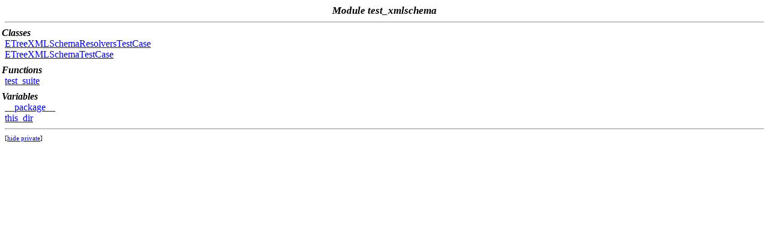

--- FILE ---
content_type: text/html
request_url: https://lxml.de/3.1/api/toc-lxml.tests.test_xmlschema-module.html
body_size: 629
content:
<?xml version="1.0" encoding="ascii"?>
<!DOCTYPE html PUBLIC "-//W3C//DTD XHTML 1.0 Transitional//EN"
          "DTD/xhtml1-transitional.dtd">
<html xmlns="http://www.w3.org/1999/xhtml" xml:lang="en" lang="en">
<head>
  <title>test_xmlschema</title>
  <link rel="stylesheet" href="epydoc.css" type="text/css" />
  <script type="text/javascript" src="epydoc.js"></script>
</head>

<body bgcolor="white" text="black" link="blue" vlink="#204080"
      alink="#204080">
<h1 class="toc">Module test_xmlschema</h1>
<hr />
  <h2 class="toc">Classes</h2>
    <a target="mainFrame" href="lxml.tests.test_xmlschema.ETreeXMLSchemaResolversTestCase-class.html"
     >ETreeXMLSchemaResolversTestCase</a><br />    <a target="mainFrame" href="lxml.tests.test_xmlschema.ETreeXMLSchemaTestCase-class.html"
     >ETreeXMLSchemaTestCase</a><br />  <h2 class="toc">Functions</h2>
    <a target="mainFrame" href="lxml.tests.test_xmlschema-module.html#test_suite"
     >test_suite</a><br />  <h2 class="toc">Variables</h2>
    <a target="mainFrame" href="lxml.tests.test_xmlschema-module.html#__package__"
     >__package__</a><br />    <a target="mainFrame" href="lxml.tests.test_xmlschema-module.html#this_dir"
     >this_dir</a><br /><hr />
<span class="options">[<a href="javascript:void(0);" class="privatelink"
    onclick="toggle_private();">hide&nbsp;private</a>]</span>

<script type="text/javascript">
  <!--
  // Private objects are initially displayed (because if
  // javascript is turned off then we want them to be
  // visible); but by default, we want to hide them.  So hide
  // them unless we have a cookie that says to show them.
  checkCookie();
  // -->
</script>
</body>
</html>
